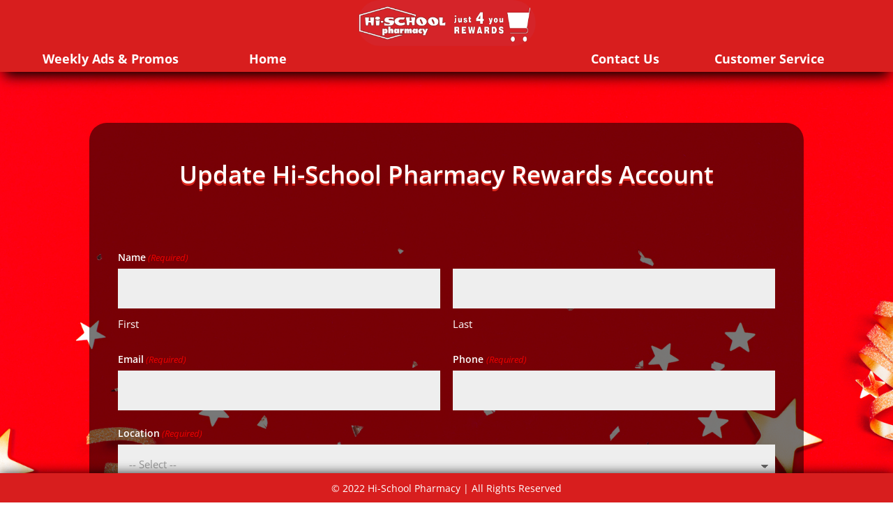

--- FILE ---
content_type: text/html; charset=UTF-8
request_url: https://rewards.myhspstores.com/blhaskinscomcast-net/
body_size: 15419
content:
<!DOCTYPE html>
<html lang="en-US">
<head>
	<meta charset="UTF-8" />
<script type="text/javascript">
/* <![CDATA[ */
var gform;gform||(document.addEventListener("gform_main_scripts_loaded",function(){gform.scriptsLoaded=!0}),document.addEventListener("gform/theme/scripts_loaded",function(){gform.themeScriptsLoaded=!0}),window.addEventListener("DOMContentLoaded",function(){gform.domLoaded=!0}),gform={domLoaded:!1,scriptsLoaded:!1,themeScriptsLoaded:!1,isFormEditor:()=>"function"==typeof InitializeEditor,callIfLoaded:function(o){return!(!gform.domLoaded||!gform.scriptsLoaded||!gform.themeScriptsLoaded&&!gform.isFormEditor()||(gform.isFormEditor()&&console.warn("The use of gform.initializeOnLoaded() is deprecated in the form editor context and will be removed in Gravity Forms 3.1."),o(),0))},initializeOnLoaded:function(o){gform.callIfLoaded(o)||(document.addEventListener("gform_main_scripts_loaded",()=>{gform.scriptsLoaded=!0,gform.callIfLoaded(o)}),document.addEventListener("gform/theme/scripts_loaded",()=>{gform.themeScriptsLoaded=!0,gform.callIfLoaded(o)}),window.addEventListener("DOMContentLoaded",()=>{gform.domLoaded=!0,gform.callIfLoaded(o)}))},hooks:{action:{},filter:{}},addAction:function(o,r,e,t){gform.addHook("action",o,r,e,t)},addFilter:function(o,r,e,t){gform.addHook("filter",o,r,e,t)},doAction:function(o){gform.doHook("action",o,arguments)},applyFilters:function(o){return gform.doHook("filter",o,arguments)},removeAction:function(o,r){gform.removeHook("action",o,r)},removeFilter:function(o,r,e){gform.removeHook("filter",o,r,e)},addHook:function(o,r,e,t,n){null==gform.hooks[o][r]&&(gform.hooks[o][r]=[]);var d=gform.hooks[o][r];null==n&&(n=r+"_"+d.length),gform.hooks[o][r].push({tag:n,callable:e,priority:t=null==t?10:t})},doHook:function(r,o,e){var t;if(e=Array.prototype.slice.call(e,1),null!=gform.hooks[r][o]&&((o=gform.hooks[r][o]).sort(function(o,r){return o.priority-r.priority}),o.forEach(function(o){"function"!=typeof(t=o.callable)&&(t=window[t]),"action"==r?t.apply(null,e):e[0]=t.apply(null,e)})),"filter"==r)return e[0]},removeHook:function(o,r,t,n){var e;null!=gform.hooks[o][r]&&(e=(e=gform.hooks[o][r]).filter(function(o,r,e){return!!(null!=n&&n!=o.tag||null!=t&&t!=o.priority)}),gform.hooks[o][r]=e)}});
/* ]]> */
</script>

<meta http-equiv="X-UA-Compatible" content="IE=edge">
	<link rel="pingback" href="https://rewards.myhspstores.com/xmlrpc.php" />

	<script type="text/javascript">
		document.documentElement.className = 'js';
	</script>
	
	<title>blhaskins@comcast.net | Hi-School Pharmacy</title>
<link rel="preconnect" href="https://fonts.gstatic.com" crossorigin /><style id="et-divi-open-sans-inline-css">/* Original: https://fonts.googleapis.com/css?family=Open+Sans:300italic,400italic,600italic,700italic,800italic,400,300,600,700,800&#038;subset=latin,latin-ext&#038;display=swap *//* User Agent: Mozilla/5.0 (Unknown; Linux x86_64) AppleWebKit/538.1 (KHTML, like Gecko) Safari/538.1 Daum/4.1 */@font-face {font-family: 'Open Sans';font-style: italic;font-weight: 300;font-stretch: normal;font-display: swap;src: url(https://fonts.gstatic.com/s/opensans/v44/memQYaGs126MiZpBA-UFUIcVXSCEkx2cmqvXlWq8tWZ0Pw86hd0Rk5hkWV4exQ.ttf) format('truetype');}@font-face {font-family: 'Open Sans';font-style: italic;font-weight: 400;font-stretch: normal;font-display: swap;src: url(https://fonts.gstatic.com/s/opensans/v44/memQYaGs126MiZpBA-UFUIcVXSCEkx2cmqvXlWq8tWZ0Pw86hd0Rk8ZkWV4exQ.ttf) format('truetype');}@font-face {font-family: 'Open Sans';font-style: italic;font-weight: 600;font-stretch: normal;font-display: swap;src: url(https://fonts.gstatic.com/s/opensans/v44/memQYaGs126MiZpBA-UFUIcVXSCEkx2cmqvXlWq8tWZ0Pw86hd0RkxhjWV4exQ.ttf) format('truetype');}@font-face {font-family: 'Open Sans';font-style: italic;font-weight: 700;font-stretch: normal;font-display: swap;src: url(https://fonts.gstatic.com/s/opensans/v44/memQYaGs126MiZpBA-UFUIcVXSCEkx2cmqvXlWq8tWZ0Pw86hd0RkyFjWV4exQ.ttf) format('truetype');}@font-face {font-family: 'Open Sans';font-style: italic;font-weight: 800;font-stretch: normal;font-display: swap;src: url(https://fonts.gstatic.com/s/opensans/v44/memQYaGs126MiZpBA-UFUIcVXSCEkx2cmqvXlWq8tWZ0Pw86hd0Rk0ZjWV4exQ.ttf) format('truetype');}@font-face {font-family: 'Open Sans';font-style: normal;font-weight: 300;font-stretch: normal;font-display: swap;src: url(https://fonts.gstatic.com/s/opensans/v44/memSYaGs126MiZpBA-UvWbX2vVnXBbObj2OVZyOOSr4dVJWUgsiH0B4uaVc.ttf) format('truetype');}@font-face {font-family: 'Open Sans';font-style: normal;font-weight: 400;font-stretch: normal;font-display: swap;src: url(https://fonts.gstatic.com/s/opensans/v44/memSYaGs126MiZpBA-UvWbX2vVnXBbObj2OVZyOOSr4dVJWUgsjZ0B4uaVc.ttf) format('truetype');}@font-face {font-family: 'Open Sans';font-style: normal;font-weight: 600;font-stretch: normal;font-display: swap;src: url(https://fonts.gstatic.com/s/opensans/v44/memSYaGs126MiZpBA-UvWbX2vVnXBbObj2OVZyOOSr4dVJWUgsgH1x4uaVc.ttf) format('truetype');}@font-face {font-family: 'Open Sans';font-style: normal;font-weight: 700;font-stretch: normal;font-display: swap;src: url(https://fonts.gstatic.com/s/opensans/v44/memSYaGs126MiZpBA-UvWbX2vVnXBbObj2OVZyOOSr4dVJWUgsg-1x4uaVc.ttf) format('truetype');}@font-face {font-family: 'Open Sans';font-style: normal;font-weight: 800;font-stretch: normal;font-display: swap;src: url(https://fonts.gstatic.com/s/opensans/v44/memSYaGs126MiZpBA-UvWbX2vVnXBbObj2OVZyOOSr4dVJWUgshZ1x4uaVc.ttf) format('truetype');}/* User Agent: Mozilla/5.0 (Windows NT 6.1; WOW64; rv:27.0) Gecko/20100101 Firefox/27.0 */@font-face {font-family: 'Open Sans';font-style: italic;font-weight: 300;font-stretch: normal;font-display: swap;src: url(https://fonts.gstatic.com/l/font?kit=memQYaGs126MiZpBA-UFUIcVXSCEkx2cmqvXlWq8tWZ0Pw86hd0Rk5hkWV4exg&skey=743457fe2cc29280&v=v44) format('woff');}@font-face {font-family: 'Open Sans';font-style: italic;font-weight: 400;font-stretch: normal;font-display: swap;src: url(https://fonts.gstatic.com/l/font?kit=memQYaGs126MiZpBA-UFUIcVXSCEkx2cmqvXlWq8tWZ0Pw86hd0Rk8ZkWV4exg&skey=743457fe2cc29280&v=v44) format('woff');}@font-face {font-family: 'Open Sans';font-style: italic;font-weight: 600;font-stretch: normal;font-display: swap;src: url(https://fonts.gstatic.com/l/font?kit=memQYaGs126MiZpBA-UFUIcVXSCEkx2cmqvXlWq8tWZ0Pw86hd0RkxhjWV4exg&skey=743457fe2cc29280&v=v44) format('woff');}@font-face {font-family: 'Open Sans';font-style: italic;font-weight: 700;font-stretch: normal;font-display: swap;src: url(https://fonts.gstatic.com/l/font?kit=memQYaGs126MiZpBA-UFUIcVXSCEkx2cmqvXlWq8tWZ0Pw86hd0RkyFjWV4exg&skey=743457fe2cc29280&v=v44) format('woff');}@font-face {font-family: 'Open Sans';font-style: italic;font-weight: 800;font-stretch: normal;font-display: swap;src: url(https://fonts.gstatic.com/l/font?kit=memQYaGs126MiZpBA-UFUIcVXSCEkx2cmqvXlWq8tWZ0Pw86hd0Rk0ZjWV4exg&skey=743457fe2cc29280&v=v44) format('woff');}@font-face {font-family: 'Open Sans';font-style: normal;font-weight: 300;font-stretch: normal;font-display: swap;src: url(https://fonts.gstatic.com/l/font?kit=memSYaGs126MiZpBA-UvWbX2vVnXBbObj2OVZyOOSr4dVJWUgsiH0B4uaVQ&skey=62c1cbfccc78b4b2&v=v44) format('woff');}@font-face {font-family: 'Open Sans';font-style: normal;font-weight: 400;font-stretch: normal;font-display: swap;src: url(https://fonts.gstatic.com/l/font?kit=memSYaGs126MiZpBA-UvWbX2vVnXBbObj2OVZyOOSr4dVJWUgsjZ0B4uaVQ&skey=62c1cbfccc78b4b2&v=v44) format('woff');}@font-face {font-family: 'Open Sans';font-style: normal;font-weight: 600;font-stretch: normal;font-display: swap;src: url(https://fonts.gstatic.com/l/font?kit=memSYaGs126MiZpBA-UvWbX2vVnXBbObj2OVZyOOSr4dVJWUgsgH1x4uaVQ&skey=62c1cbfccc78b4b2&v=v44) format('woff');}@font-face {font-family: 'Open Sans';font-style: normal;font-weight: 700;font-stretch: normal;font-display: swap;src: url(https://fonts.gstatic.com/l/font?kit=memSYaGs126MiZpBA-UvWbX2vVnXBbObj2OVZyOOSr4dVJWUgsg-1x4uaVQ&skey=62c1cbfccc78b4b2&v=v44) format('woff');}@font-face {font-family: 'Open Sans';font-style: normal;font-weight: 800;font-stretch: normal;font-display: swap;src: url(https://fonts.gstatic.com/l/font?kit=memSYaGs126MiZpBA-UvWbX2vVnXBbObj2OVZyOOSr4dVJWUgshZ1x4uaVQ&skey=62c1cbfccc78b4b2&v=v44) format('woff');}/* User Agent: Mozilla/5.0 (Windows NT 6.3; rv:39.0) Gecko/20100101 Firefox/39.0 */@font-face {font-family: 'Open Sans';font-style: italic;font-weight: 300;font-stretch: normal;font-display: swap;src: url(https://fonts.gstatic.com/s/opensans/v44/memQYaGs126MiZpBA-UFUIcVXSCEkx2cmqvXlWq8tWZ0Pw86hd0Rk5hkWV4ewA.woff2) format('woff2');}@font-face {font-family: 'Open Sans';font-style: italic;font-weight: 400;font-stretch: normal;font-display: swap;src: url(https://fonts.gstatic.com/s/opensans/v44/memQYaGs126MiZpBA-UFUIcVXSCEkx2cmqvXlWq8tWZ0Pw86hd0Rk8ZkWV4ewA.woff2) format('woff2');}@font-face {font-family: 'Open Sans';font-style: italic;font-weight: 600;font-stretch: normal;font-display: swap;src: url(https://fonts.gstatic.com/s/opensans/v44/memQYaGs126MiZpBA-UFUIcVXSCEkx2cmqvXlWq8tWZ0Pw86hd0RkxhjWV4ewA.woff2) format('woff2');}@font-face {font-family: 'Open Sans';font-style: italic;font-weight: 700;font-stretch: normal;font-display: swap;src: url(https://fonts.gstatic.com/s/opensans/v44/memQYaGs126MiZpBA-UFUIcVXSCEkx2cmqvXlWq8tWZ0Pw86hd0RkyFjWV4ewA.woff2) format('woff2');}@font-face {font-family: 'Open Sans';font-style: italic;font-weight: 800;font-stretch: normal;font-display: swap;src: url(https://fonts.gstatic.com/s/opensans/v44/memQYaGs126MiZpBA-UFUIcVXSCEkx2cmqvXlWq8tWZ0Pw86hd0Rk0ZjWV4ewA.woff2) format('woff2');}@font-face {font-family: 'Open Sans';font-style: normal;font-weight: 300;font-stretch: normal;font-display: swap;src: url(https://fonts.gstatic.com/s/opensans/v44/memSYaGs126MiZpBA-UvWbX2vVnXBbObj2OVZyOOSr4dVJWUgsiH0B4uaVI.woff2) format('woff2');}@font-face {font-family: 'Open Sans';font-style: normal;font-weight: 400;font-stretch: normal;font-display: swap;src: url(https://fonts.gstatic.com/s/opensans/v44/memSYaGs126MiZpBA-UvWbX2vVnXBbObj2OVZyOOSr4dVJWUgsjZ0B4uaVI.woff2) format('woff2');}@font-face {font-family: 'Open Sans';font-style: normal;font-weight: 600;font-stretch: normal;font-display: swap;src: url(https://fonts.gstatic.com/s/opensans/v44/memSYaGs126MiZpBA-UvWbX2vVnXBbObj2OVZyOOSr4dVJWUgsgH1x4uaVI.woff2) format('woff2');}@font-face {font-family: 'Open Sans';font-style: normal;font-weight: 700;font-stretch: normal;font-display: swap;src: url(https://fonts.gstatic.com/s/opensans/v44/memSYaGs126MiZpBA-UvWbX2vVnXBbObj2OVZyOOSr4dVJWUgsg-1x4uaVI.woff2) format('woff2');}@font-face {font-family: 'Open Sans';font-style: normal;font-weight: 800;font-stretch: normal;font-display: swap;src: url(https://fonts.gstatic.com/s/opensans/v44/memSYaGs126MiZpBA-UvWbX2vVnXBbObj2OVZyOOSr4dVJWUgshZ1x4uaVI.woff2) format('woff2');}</style><meta name='robots' content='max-image-preview:large' />
<script type="text/javascript">
			let jqueryParams=[],jQuery=function(r){return jqueryParams=[...jqueryParams,r],jQuery},$=function(r){return jqueryParams=[...jqueryParams,r],$};window.jQuery=jQuery,window.$=jQuery;let customHeadScripts=!1;jQuery.fn=jQuery.prototype={},$.fn=jQuery.prototype={},jQuery.noConflict=function(r){if(window.jQuery)return jQuery=window.jQuery,$=window.jQuery,customHeadScripts=!0,jQuery.noConflict},jQuery.ready=function(r){jqueryParams=[...jqueryParams,r]},$.ready=function(r){jqueryParams=[...jqueryParams,r]},jQuery.load=function(r){jqueryParams=[...jqueryParams,r]},$.load=function(r){jqueryParams=[...jqueryParams,r]},jQuery.fn.ready=function(r){jqueryParams=[...jqueryParams,r]},$.fn.ready=function(r){jqueryParams=[...jqueryParams,r]};</script><link rel="alternate" type="application/rss+xml" title="Hi-School Pharmacy &raquo; Feed" href="https://rewards.myhspstores.com/feed/" />
<link rel="alternate" type="application/rss+xml" title="Hi-School Pharmacy &raquo; Comments Feed" href="https://rewards.myhspstores.com/comments/feed/" />
<meta content="I.T. Computer Guys Hi-Shool Rewards v.1.0.1" name="generator"/><link rel='stylesheet' id='wp-block-library-css' href='https://rewards.myhspstores.com/wp-includes/css/dist/block-library/style.min.css?ver=d85d4246adf0caf66a0166af70389b49' type='text/css' media='all' />
<style id='wp-block-library-theme-inline-css' type='text/css'>
.wp-block-audio :where(figcaption){color:#555;font-size:13px;text-align:center}.is-dark-theme .wp-block-audio :where(figcaption){color:#ffffffa6}.wp-block-audio{margin:0 0 1em}.wp-block-code{border:1px solid #ccc;border-radius:4px;font-family:Menlo,Consolas,monaco,monospace;padding:.8em 1em}.wp-block-embed :where(figcaption){color:#555;font-size:13px;text-align:center}.is-dark-theme .wp-block-embed :where(figcaption){color:#ffffffa6}.wp-block-embed{margin:0 0 1em}.blocks-gallery-caption{color:#555;font-size:13px;text-align:center}.is-dark-theme .blocks-gallery-caption{color:#ffffffa6}:root :where(.wp-block-image figcaption){color:#555;font-size:13px;text-align:center}.is-dark-theme :root :where(.wp-block-image figcaption){color:#ffffffa6}.wp-block-image{margin:0 0 1em}.wp-block-pullquote{border-bottom:4px solid;border-top:4px solid;color:currentColor;margin-bottom:1.75em}.wp-block-pullquote cite,.wp-block-pullquote footer,.wp-block-pullquote__citation{color:currentColor;font-size:.8125em;font-style:normal;text-transform:uppercase}.wp-block-quote{border-left:.25em solid;margin:0 0 1.75em;padding-left:1em}.wp-block-quote cite,.wp-block-quote footer{color:currentColor;font-size:.8125em;font-style:normal;position:relative}.wp-block-quote:where(.has-text-align-right){border-left:none;border-right:.25em solid;padding-left:0;padding-right:1em}.wp-block-quote:where(.has-text-align-center){border:none;padding-left:0}.wp-block-quote.is-large,.wp-block-quote.is-style-large,.wp-block-quote:where(.is-style-plain){border:none}.wp-block-search .wp-block-search__label{font-weight:700}.wp-block-search__button{border:1px solid #ccc;padding:.375em .625em}:where(.wp-block-group.has-background){padding:1.25em 2.375em}.wp-block-separator.has-css-opacity{opacity:.4}.wp-block-separator{border:none;border-bottom:2px solid;margin-left:auto;margin-right:auto}.wp-block-separator.has-alpha-channel-opacity{opacity:1}.wp-block-separator:not(.is-style-wide):not(.is-style-dots){width:100px}.wp-block-separator.has-background:not(.is-style-dots){border-bottom:none;height:1px}.wp-block-separator.has-background:not(.is-style-wide):not(.is-style-dots){height:2px}.wp-block-table{margin:0 0 1em}.wp-block-table td,.wp-block-table th{word-break:normal}.wp-block-table :where(figcaption){color:#555;font-size:13px;text-align:center}.is-dark-theme .wp-block-table :where(figcaption){color:#ffffffa6}.wp-block-video :where(figcaption){color:#555;font-size:13px;text-align:center}.is-dark-theme .wp-block-video :where(figcaption){color:#ffffffa6}.wp-block-video{margin:0 0 1em}:root :where(.wp-block-template-part.has-background){margin-bottom:0;margin-top:0;padding:1.25em 2.375em}
</style>
<style id='global-styles-inline-css' type='text/css'>
:root{--wp--preset--aspect-ratio--square: 1;--wp--preset--aspect-ratio--4-3: 4/3;--wp--preset--aspect-ratio--3-4: 3/4;--wp--preset--aspect-ratio--3-2: 3/2;--wp--preset--aspect-ratio--2-3: 2/3;--wp--preset--aspect-ratio--16-9: 16/9;--wp--preset--aspect-ratio--9-16: 9/16;--wp--preset--color--black: #000000;--wp--preset--color--cyan-bluish-gray: #abb8c3;--wp--preset--color--white: #ffffff;--wp--preset--color--pale-pink: #f78da7;--wp--preset--color--vivid-red: #cf2e2e;--wp--preset--color--luminous-vivid-orange: #ff6900;--wp--preset--color--luminous-vivid-amber: #fcb900;--wp--preset--color--light-green-cyan: #7bdcb5;--wp--preset--color--vivid-green-cyan: #00d084;--wp--preset--color--pale-cyan-blue: #8ed1fc;--wp--preset--color--vivid-cyan-blue: #0693e3;--wp--preset--color--vivid-purple: #9b51e0;--wp--preset--gradient--vivid-cyan-blue-to-vivid-purple: linear-gradient(135deg,rgba(6,147,227,1) 0%,rgb(155,81,224) 100%);--wp--preset--gradient--light-green-cyan-to-vivid-green-cyan: linear-gradient(135deg,rgb(122,220,180) 0%,rgb(0,208,130) 100%);--wp--preset--gradient--luminous-vivid-amber-to-luminous-vivid-orange: linear-gradient(135deg,rgba(252,185,0,1) 0%,rgba(255,105,0,1) 100%);--wp--preset--gradient--luminous-vivid-orange-to-vivid-red: linear-gradient(135deg,rgba(255,105,0,1) 0%,rgb(207,46,46) 100%);--wp--preset--gradient--very-light-gray-to-cyan-bluish-gray: linear-gradient(135deg,rgb(238,238,238) 0%,rgb(169,184,195) 100%);--wp--preset--gradient--cool-to-warm-spectrum: linear-gradient(135deg,rgb(74,234,220) 0%,rgb(151,120,209) 20%,rgb(207,42,186) 40%,rgb(238,44,130) 60%,rgb(251,105,98) 80%,rgb(254,248,76) 100%);--wp--preset--gradient--blush-light-purple: linear-gradient(135deg,rgb(255,206,236) 0%,rgb(152,150,240) 100%);--wp--preset--gradient--blush-bordeaux: linear-gradient(135deg,rgb(254,205,165) 0%,rgb(254,45,45) 50%,rgb(107,0,62) 100%);--wp--preset--gradient--luminous-dusk: linear-gradient(135deg,rgb(255,203,112) 0%,rgb(199,81,192) 50%,rgb(65,88,208) 100%);--wp--preset--gradient--pale-ocean: linear-gradient(135deg,rgb(255,245,203) 0%,rgb(182,227,212) 50%,rgb(51,167,181) 100%);--wp--preset--gradient--electric-grass: linear-gradient(135deg,rgb(202,248,128) 0%,rgb(113,206,126) 100%);--wp--preset--gradient--midnight: linear-gradient(135deg,rgb(2,3,129) 0%,rgb(40,116,252) 100%);--wp--preset--font-size--small: 13px;--wp--preset--font-size--medium: 20px;--wp--preset--font-size--large: 36px;--wp--preset--font-size--x-large: 42px;--wp--preset--spacing--20: 0.44rem;--wp--preset--spacing--30: 0.67rem;--wp--preset--spacing--40: 1rem;--wp--preset--spacing--50: 1.5rem;--wp--preset--spacing--60: 2.25rem;--wp--preset--spacing--70: 3.38rem;--wp--preset--spacing--80: 5.06rem;--wp--preset--shadow--natural: 6px 6px 9px rgba(0, 0, 0, 0.2);--wp--preset--shadow--deep: 12px 12px 50px rgba(0, 0, 0, 0.4);--wp--preset--shadow--sharp: 6px 6px 0px rgba(0, 0, 0, 0.2);--wp--preset--shadow--outlined: 6px 6px 0px -3px rgba(255, 255, 255, 1), 6px 6px rgba(0, 0, 0, 1);--wp--preset--shadow--crisp: 6px 6px 0px rgba(0, 0, 0, 1);}:root { --wp--style--global--content-size: 823px;--wp--style--global--wide-size: 1080px; }:where(body) { margin: 0; }.wp-site-blocks > .alignleft { float: left; margin-right: 2em; }.wp-site-blocks > .alignright { float: right; margin-left: 2em; }.wp-site-blocks > .aligncenter { justify-content: center; margin-left: auto; margin-right: auto; }:where(.is-layout-flex){gap: 0.5em;}:where(.is-layout-grid){gap: 0.5em;}.is-layout-flow > .alignleft{float: left;margin-inline-start: 0;margin-inline-end: 2em;}.is-layout-flow > .alignright{float: right;margin-inline-start: 2em;margin-inline-end: 0;}.is-layout-flow > .aligncenter{margin-left: auto !important;margin-right: auto !important;}.is-layout-constrained > .alignleft{float: left;margin-inline-start: 0;margin-inline-end: 2em;}.is-layout-constrained > .alignright{float: right;margin-inline-start: 2em;margin-inline-end: 0;}.is-layout-constrained > .aligncenter{margin-left: auto !important;margin-right: auto !important;}.is-layout-constrained > :where(:not(.alignleft):not(.alignright):not(.alignfull)){max-width: var(--wp--style--global--content-size);margin-left: auto !important;margin-right: auto !important;}.is-layout-constrained > .alignwide{max-width: var(--wp--style--global--wide-size);}body .is-layout-flex{display: flex;}.is-layout-flex{flex-wrap: wrap;align-items: center;}.is-layout-flex > :is(*, div){margin: 0;}body .is-layout-grid{display: grid;}.is-layout-grid > :is(*, div){margin: 0;}body{padding-top: 0px;padding-right: 0px;padding-bottom: 0px;padding-left: 0px;}:root :where(.wp-element-button, .wp-block-button__link){background-color: #32373c;border-width: 0;color: #fff;font-family: inherit;font-size: inherit;line-height: inherit;padding: calc(0.667em + 2px) calc(1.333em + 2px);text-decoration: none;}.has-black-color{color: var(--wp--preset--color--black) !important;}.has-cyan-bluish-gray-color{color: var(--wp--preset--color--cyan-bluish-gray) !important;}.has-white-color{color: var(--wp--preset--color--white) !important;}.has-pale-pink-color{color: var(--wp--preset--color--pale-pink) !important;}.has-vivid-red-color{color: var(--wp--preset--color--vivid-red) !important;}.has-luminous-vivid-orange-color{color: var(--wp--preset--color--luminous-vivid-orange) !important;}.has-luminous-vivid-amber-color{color: var(--wp--preset--color--luminous-vivid-amber) !important;}.has-light-green-cyan-color{color: var(--wp--preset--color--light-green-cyan) !important;}.has-vivid-green-cyan-color{color: var(--wp--preset--color--vivid-green-cyan) !important;}.has-pale-cyan-blue-color{color: var(--wp--preset--color--pale-cyan-blue) !important;}.has-vivid-cyan-blue-color{color: var(--wp--preset--color--vivid-cyan-blue) !important;}.has-vivid-purple-color{color: var(--wp--preset--color--vivid-purple) !important;}.has-black-background-color{background-color: var(--wp--preset--color--black) !important;}.has-cyan-bluish-gray-background-color{background-color: var(--wp--preset--color--cyan-bluish-gray) !important;}.has-white-background-color{background-color: var(--wp--preset--color--white) !important;}.has-pale-pink-background-color{background-color: var(--wp--preset--color--pale-pink) !important;}.has-vivid-red-background-color{background-color: var(--wp--preset--color--vivid-red) !important;}.has-luminous-vivid-orange-background-color{background-color: var(--wp--preset--color--luminous-vivid-orange) !important;}.has-luminous-vivid-amber-background-color{background-color: var(--wp--preset--color--luminous-vivid-amber) !important;}.has-light-green-cyan-background-color{background-color: var(--wp--preset--color--light-green-cyan) !important;}.has-vivid-green-cyan-background-color{background-color: var(--wp--preset--color--vivid-green-cyan) !important;}.has-pale-cyan-blue-background-color{background-color: var(--wp--preset--color--pale-cyan-blue) !important;}.has-vivid-cyan-blue-background-color{background-color: var(--wp--preset--color--vivid-cyan-blue) !important;}.has-vivid-purple-background-color{background-color: var(--wp--preset--color--vivid-purple) !important;}.has-black-border-color{border-color: var(--wp--preset--color--black) !important;}.has-cyan-bluish-gray-border-color{border-color: var(--wp--preset--color--cyan-bluish-gray) !important;}.has-white-border-color{border-color: var(--wp--preset--color--white) !important;}.has-pale-pink-border-color{border-color: var(--wp--preset--color--pale-pink) !important;}.has-vivid-red-border-color{border-color: var(--wp--preset--color--vivid-red) !important;}.has-luminous-vivid-orange-border-color{border-color: var(--wp--preset--color--luminous-vivid-orange) !important;}.has-luminous-vivid-amber-border-color{border-color: var(--wp--preset--color--luminous-vivid-amber) !important;}.has-light-green-cyan-border-color{border-color: var(--wp--preset--color--light-green-cyan) !important;}.has-vivid-green-cyan-border-color{border-color: var(--wp--preset--color--vivid-green-cyan) !important;}.has-pale-cyan-blue-border-color{border-color: var(--wp--preset--color--pale-cyan-blue) !important;}.has-vivid-cyan-blue-border-color{border-color: var(--wp--preset--color--vivid-cyan-blue) !important;}.has-vivid-purple-border-color{border-color: var(--wp--preset--color--vivid-purple) !important;}.has-vivid-cyan-blue-to-vivid-purple-gradient-background{background: var(--wp--preset--gradient--vivid-cyan-blue-to-vivid-purple) !important;}.has-light-green-cyan-to-vivid-green-cyan-gradient-background{background: var(--wp--preset--gradient--light-green-cyan-to-vivid-green-cyan) !important;}.has-luminous-vivid-amber-to-luminous-vivid-orange-gradient-background{background: var(--wp--preset--gradient--luminous-vivid-amber-to-luminous-vivid-orange) !important;}.has-luminous-vivid-orange-to-vivid-red-gradient-background{background: var(--wp--preset--gradient--luminous-vivid-orange-to-vivid-red) !important;}.has-very-light-gray-to-cyan-bluish-gray-gradient-background{background: var(--wp--preset--gradient--very-light-gray-to-cyan-bluish-gray) !important;}.has-cool-to-warm-spectrum-gradient-background{background: var(--wp--preset--gradient--cool-to-warm-spectrum) !important;}.has-blush-light-purple-gradient-background{background: var(--wp--preset--gradient--blush-light-purple) !important;}.has-blush-bordeaux-gradient-background{background: var(--wp--preset--gradient--blush-bordeaux) !important;}.has-luminous-dusk-gradient-background{background: var(--wp--preset--gradient--luminous-dusk) !important;}.has-pale-ocean-gradient-background{background: var(--wp--preset--gradient--pale-ocean) !important;}.has-electric-grass-gradient-background{background: var(--wp--preset--gradient--electric-grass) !important;}.has-midnight-gradient-background{background: var(--wp--preset--gradient--midnight) !important;}.has-small-font-size{font-size: var(--wp--preset--font-size--small) !important;}.has-medium-font-size{font-size: var(--wp--preset--font-size--medium) !important;}.has-large-font-size{font-size: var(--wp--preset--font-size--large) !important;}.has-x-large-font-size{font-size: var(--wp--preset--font-size--x-large) !important;}
:where(.wp-block-post-template.is-layout-flex){gap: 1.25em;}:where(.wp-block-post-template.is-layout-grid){gap: 1.25em;}
:where(.wp-block-columns.is-layout-flex){gap: 2em;}:where(.wp-block-columns.is-layout-grid){gap: 2em;}
:root :where(.wp-block-pullquote){font-size: 1.5em;line-height: 1.6;}
</style>
<link rel='stylesheet' id='ds-gravity-forms-module-styles-css' href='https://rewards.myhspstores.com/wp-content/plugins/ds-gravity-forms-for-divi/styles/style.min.css?ver=1.0.6' type='text/css' media='all' />
<link rel='stylesheet' id='divi-style-parent-css' href='https://rewards.myhspstores.com/wp-content/themes/Divi/style-static.min.css?ver=4.27.4' type='text/css' media='all' />
<link rel='stylesheet' id='divi-style-css' href='https://rewards.myhspstores.com/wp-content/themes/it-computer-guys-divi-child/style.css?ver=4.27.4' type='text/css' media='all' />
<script type="text/javascript" src="https://rewards.myhspstores.com/wp-includes/js/jquery/jquery.min.js?ver=3.7.1" id="jquery-core-js"></script>
<script type="text/javascript" src="https://rewards.myhspstores.com/wp-includes/js/jquery/jquery-migrate.min.js?ver=3.4.1" id="jquery-migrate-js"></script>
<script type="text/javascript" id="jquery-js-after">
/* <![CDATA[ */
jqueryParams.length&&$.each(jqueryParams,function(e,r){if("function"==typeof r){var n=String(r);n.replace("$","jQuery");var a=new Function("return "+n)();$(document).ready(a)}});
/* ]]> */
</script>
<script type="text/javascript" src="https://rewards.myhspstores.com/wp-content/themes/it-computer-guys-divi-child/ds-script.js?ver=d85d4246adf0caf66a0166af70389b49" id="ds-theme-script-js"></script>
<link rel="https://api.w.org/" href="https://rewards.myhspstores.com/wp-json/" /><link rel="alternate" title="JSON" type="application/json" href="https://rewards.myhspstores.com/wp-json/wp/v2/posts/70830" /><link rel="EditURI" type="application/rsd+xml" title="RSD" href="https://rewards.myhspstores.com/xmlrpc.php?rsd" />

<link rel="canonical" href="https://rewards.myhspstores.com/blhaskinscomcast-net/" />
<link rel='shortlink' href='https://rewards.myhspstores.com/?p=70830' />
<link rel="alternate" title="oEmbed (JSON)" type="application/json+oembed" href="https://rewards.myhspstores.com/wp-json/oembed/1.0/embed?url=https%3A%2F%2Frewards.myhspstores.com%2Fblhaskinscomcast-net%2F" />
<link rel="alternate" title="oEmbed (XML)" type="text/xml+oembed" href="https://rewards.myhspstores.com/wp-json/oembed/1.0/embed?url=https%3A%2F%2Frewards.myhspstores.com%2Fblhaskinscomcast-net%2F&#038;format=xml" />
    <!-- Google tag (gtag.js) -->
    <script async src="https://www.googletagmanager.com/gtag/js?id=G-0ZLWS8Q3K3"></script>
    <script>
      window.dataLayer = window.dataLayer || [];
      function gtag(){dataLayer.push(arguments);}
      gtag('js', new Date());
      gtag('config', 'G-0ZLWS8Q3K3');
    </script>
    <meta name="viewport" content="width=device-width, initial-scale=1.0, maximum-scale=1.0, user-scalable=0" /><!-- Global site tag (gtag.js) - Google Analytics -->
<script async src="https://www.googletagmanager.com/gtag/js?id=UA-139459403-1"></script>
<script>
  window.dataLayer = window.dataLayer || [];
  function gtag(){dataLayer.push(arguments);}
  gtag('js', new Date());

  gtag('config', 'UA-139459403-1');
</script><link rel="icon" href="https://rewards.myhspstores.com/wp-content/uploads/2022/01/Asset-2-150x136.png" sizes="32x32" />
<link rel="icon" href="https://rewards.myhspstores.com/wp-content/uploads/2022/01/Asset-2.png" sizes="192x192" />
<link rel="apple-touch-icon" href="https://rewards.myhspstores.com/wp-content/uploads/2022/01/Asset-2.png" />
<meta name="msapplication-TileImage" content="https://rewards.myhspstores.com/wp-content/uploads/2022/01/Asset-2.png" />
<style id="et-divi-customizer-global-cached-inline-styles">body,.et_pb_column_1_2 .et_quote_content blockquote cite,.et_pb_column_1_2 .et_link_content a.et_link_main_url,.et_pb_column_1_3 .et_quote_content blockquote cite,.et_pb_column_3_8 .et_quote_content blockquote cite,.et_pb_column_1_4 .et_quote_content blockquote cite,.et_pb_blog_grid .et_quote_content blockquote cite,.et_pb_column_1_3 .et_link_content a.et_link_main_url,.et_pb_column_3_8 .et_link_content a.et_link_main_url,.et_pb_column_1_4 .et_link_content a.et_link_main_url,.et_pb_blog_grid .et_link_content a.et_link_main_url,body .et_pb_bg_layout_light .et_pb_post p,body .et_pb_bg_layout_dark .et_pb_post p{font-size:14px}.et_pb_slide_content,.et_pb_best_value{font-size:15px}@media only screen and (min-width:981px){.et_header_style_centered.et_hide_primary_logo #main-header:not(.et-fixed-header) .logo_container,.et_header_style_centered.et_hide_fixed_logo #main-header.et-fixed-header .logo_container{height:11.88px}}@media only screen and (min-width:1350px){.et_pb_row{padding:27px 0}.et_pb_section{padding:54px 0}.single.et_pb_pagebuilder_layout.et_full_width_page .et_post_meta_wrapper{padding-top:81px}.et_pb_fullwidth_section{padding:0}}.formcontainer{text-align:center;margin:0 auto;margin-top:20px;background:black;width:50%;border-radius:25px;padding-top:15px;padding-bottom:15px}.results{color:white}.exit{width:50%;border-radius:20px}</style></head>
<body class="wp-singular post-template-default single single-post postid-70830 single-format-standard wp-theme-Divi wp-child-theme-it-computer-guys-divi-child et-tb-has-template et-tb-has-header et-tb-has-body et-tb-has-footer et_pb_button_helper_class et_cover_background et_pb_gutter osx et_pb_gutters3 et_divi_theme et-db">
	<div id="page-container">
<div id="et-boc" class="et-boc">
			
		<header class="et-l et-l--header">
			<div class="et_builder_inner_content et_pb_gutters3">
		<div class="et_pb_section et_pb_section_0_tb_header et_pb_sticky_module et_pb_with_background et_pb_section_parallax et_section_regular" >
				
				
				
				
				
				
				<div class="et_pb_row et_pb_row_0_tb_header et_pb_gutters1">
				<div class="et_pb_column et_pb_column_1_5 et_pb_column_0_tb_header  et_pb_css_mix_blend_mode_passthrough">
				
				
				
				
				<div class="et_pb_module et_pb_text et_pb_text_0_tb_header et_clickable et_pb_section_video_on_hover  et_pb_text_align_left et_pb_bg_layout_light">
				
				
				
				
				<div class="et_pb_text_inner"><h4><a href="https://myhspstores.com/pharmacy-weekly-ads-promotions">Weekly Ads &amp; Promos</a></h4></div>
			</div>
			</div><div class="et_pb_column et_pb_column_1_5 et_pb_column_1_tb_header  et_pb_css_mix_blend_mode_passthrough">
				
				
				
				
				<div class="et_pb_module et_pb_text et_pb_text_1_tb_header et_clickable  et_pb_text_align_left et_pb_bg_layout_light">
				
				
				
				
				<div class="et_pb_text_inner"><h4><a href="https://myhspstores.com/">Home</a></h4></div>
			</div>
			</div><div class="et_pb_column et_pb_column_1_5 et_pb_column_2_tb_header  et_pb_css_mix_blend_mode_passthrough">
				
				
				
				
				<div class="et_pb_module et_pb_image et_pb_image_0_tb_header">
				
				
				
				
				<a href="https://rewards.myhspstores.com/"><span class="et_pb_image_wrap "><img fetchpriority="high" decoding="async" width="801" height="205" src="https://rewards.myhspstores.com/wp-content/uploads/2022/05/hsp-j4y-logo.png" alt="" title="hsp-j4y-logo" srcset="https://rewards.myhspstores.com/wp-content/uploads/2022/05/hsp-j4y-logo.png 801w, https://rewards.myhspstores.com/wp-content/uploads/2022/05/hsp-j4y-logo-480x123.png 480w" sizes="(min-width: 0px) and (max-width: 480px) 480px, (min-width: 481px) 801px, 100vw" class="wp-image-49874" /></span></a>
			</div>
			</div><div class="et_pb_column et_pb_column_1_5 et_pb_column_3_tb_header  et_pb_css_mix_blend_mode_passthrough">
				
				
				
				
				<div class="et_pb_module et_pb_text et_pb_text_2_tb_header et_clickable  et_pb_text_align_left et_pb_bg_layout_light">
				
				
				
				
				<div class="et_pb_text_inner"><h4><a href="https://myhspstores.com/contact-us/">Contact Us</a></h4></div>
			</div>
			</div><div class="et_pb_column et_pb_column_1_5 et_pb_column_4_tb_header  et_pb_css_mix_blend_mode_passthrough et-last-child">
				
				
				
				
				<div class="et_pb_module et_pb_text et_pb_text_3_tb_header et_clickable  et_pb_text_align_left et_pb_bg_layout_light">
				
				
				
				
				<div class="et_pb_text_inner"><h4><a href="https://myhspstores.com/customer-service/">Customer Service</a></h4></div>
			</div>
			</div>
				
				
				
				
			</div>
				
				
			</div><div class="et_pb_section et_pb_section_1_tb_header et_section_regular et_pb_section--with-menu" >
				
				
				
				
				
				
				<div class="et_pb_row et_pb_row_1_tb_header et_pb_gutters1 et_pb_row--with-menu">
				<div class="et_pb_column et_pb_column_1_3 et_pb_column_5_tb_header  et_pb_css_mix_blend_mode_passthrough et_pb_column_empty">
				
				
				
				
				
			</div><div class="et_pb_column et_pb_column_1_3 et_pb_column_6_tb_header  et_pb_css_mix_blend_mode_passthrough et_pb_column--with-menu">
				
				
				
				
				<div class="et_pb_with_border et_pb_module et_pb_menu et_pb_menu_0_tb_header et_pb_section_video_on_hover et_pb_bg_layout_light  et_pb_text_align_left et_dropdown_animation_fade et_pb_menu--with-logo et_pb_menu--style-centered">
					
					
					
					
					<div class="et_pb_menu_inner_container clearfix">
						<div class="et_pb_menu__logo-wrap">
			  <div class="et_pb_menu__logo">
				<img decoding="async" width="801" height="205" src="https://rewards.myhspstores.com/wp-content/uploads/2022/05/hsp-j4y-logo.png" alt="" srcset="https://rewards.myhspstores.com/wp-content/uploads/2022/05/hsp-j4y-logo.png 801w, https://rewards.myhspstores.com/wp-content/uploads/2022/05/hsp-j4y-logo-480x123.png 480w" sizes="(min-width: 0px) and (max-width: 480px) 480px, (min-width: 481px) 801px, 100vw" class="wp-image-49874" />
			  </div>
			</div>
						<div class="et_pb_menu__wrap">
							<div class="et_pb_menu__menu">
								<nav class="et-menu-nav"><ul id="menu-menu-primary" class="et-menu nav"><li class="et_pb_menu_page_id-13919 menu-item menu-item-type-custom menu-item-object-custom menu-item-13919"><a href="https://myhspstores.com/">Home</a></li>
<li class="et_pb_menu_page_id-13920 menu-item menu-item-type-custom menu-item-object-custom menu-item-13920"><a href="https://myhspstores.com/pharmacy-weekly-ads-promotions/">Weekly Ads &#038; Promos</a></li>
<li class="et_pb_menu_page_id-13921 menu-item menu-item-type-custom menu-item-object-custom menu-item-13921"><a href="https://hi-schoolpharmacy.com/services/">Services</a></li>
<li class="et_pb_menu_page_id-13922 menu-item menu-item-type-custom menu-item-object-custom menu-item-13922"><a href="https://myhspstores.com/contact-us/">Contact Us</a></li>
</ul></nav>
							</div>
							
							
							<div class="et_mobile_nav_menu">
				<div class="mobile_nav closed">
					<span class="mobile_menu_bar"></span>
				</div>
			</div>
						</div>
						
					</div>
				</div>
			</div><div class="et_pb_column et_pb_column_1_3 et_pb_column_7_tb_header  et_pb_css_mix_blend_mode_passthrough et-last-child et_pb_column_empty">
				
				
				
				
				
			</div>
				
				
				
				
			</div>
				
				
			</div>		</div>
	</header>
	<div id="et-main-area">
	
    <div id="main-content">
    <div class="et-l et-l--body">
			<div class="et_builder_inner_content et_pb_gutters3"><div class="et_pb_section et_pb_section_0_tb_body et_pb_with_background et_section_regular" >
				
				
				
				
				
				
				<div class="et_pb_row et_pb_row_0_tb_body">
				<div class="et_pb_column et_pb_column_4_4 et_pb_column_0_tb_body  et_pb_css_mix_blend_mode_passthrough et-last-child">
				
				
				
				
				<div class="et_pb_module et_pb_text et_pb_text_0_tb_body et_animated  et_pb_text_align_left et_pb_bg_layout_light">
				
				
				
				
				<div class="et_pb_text_inner"><h1 style="text-align: center;">Update Hi-School Pharmacy Rewards Account</h1></div>
			</div><div class="et_pb_module ds_gravity_forms_for_divi ds_gravity_forms_for_divi_0_tb_body">
				
				
				
				
				
				
				<div class="et_pb_module_inner">
					<div class="ds-gfd-form-meta"><h2 class="ds-gfd-title"></h2><div class="ds-gfd-description"></div></div><div class="ds-gfd-form-container">
                <div class='gf_browser_chrome gform_wrapper gravity-theme gform-theme--no-framework' data-form-theme='gravity-theme' data-form-index='0' id='gform_wrapper_3' ><form method='post' enctype='multipart/form-data'  id='gform_3'  action='/blhaskinscomcast-net/' data-formid='3' novalidate>
                        <div class='gform-body gform_body'><div id='gform_fields_3' class='gform_fields top_label form_sublabel_below description_below validation_below'><fieldset id="field_3_1" class="gfield gfield--type-name gfield_contains_required field_sublabel_below gfield--no-description field_description_below field_validation_below gfield_visibility_visible"  ><legend class='gfield_label gform-field-label gfield_label_before_complex' >Name<span class="gfield_required"><span class="gfield_required gfield_required_text">(Required)</span></span></legend><div class='ginput_complex ginput_container ginput_container--name no_prefix has_first_name no_middle_name has_last_name no_suffix gf_name_has_2 ginput_container_name gform-grid-row' id='input_3_1'>
                            
                            <span id='input_3_1_3_container' class='name_first gform-grid-col gform-grid-col--size-auto' >
                                                    <input type='text' name='input_1.3' id='input_3_1_3' value=''   aria-required='true'     />
                                                    <label for='input_3_1_3' class='gform-field-label gform-field-label--type-sub '>First</label>
                                                </span>
                            
                            <span id='input_3_1_6_container' class='name_last gform-grid-col gform-grid-col--size-auto' >
                                                    <input type='text' name='input_1.6' id='input_3_1_6' value=''   aria-required='true'     />
                                                    <label for='input_3_1_6' class='gform-field-label gform-field-label--type-sub '>Last</label>
                                                </span>
                            
                        </div></fieldset><div id="field_3_3" class="gfield gfield--type-email gfield--width-half gfield_contains_required field_sublabel_below gfield--no-description field_description_below field_validation_below gfield_visibility_visible"  ><label class='gfield_label gform-field-label' for='input_3_3'>Email<span class="gfield_required"><span class="gfield_required gfield_required_text">(Required)</span></span></label><div class='ginput_container ginput_container_email'>
                            <input name='input_3' id='input_3_3' type='email' value='' class='large'    aria-required="true" aria-invalid="false"  />
                        </div></div><div id="field_3_4" class="gfield gfield--type-phone gfield--width-half gfield_contains_required field_sublabel_below gfield--no-description field_description_below field_validation_below gfield_visibility_visible"  ><label class='gfield_label gform-field-label' for='input_3_4'>Phone<span class="gfield_required"><span class="gfield_required gfield_required_text">(Required)</span></span></label><div class='ginput_container ginput_container_phone'><input name='input_4' id='input_3_4' type='tel' value='' class='large'   aria-required="true" aria-invalid="false"   /></div></div><div id="field_3_5" class="gfield gfield--type-select gfield_contains_required field_sublabel_below gfield--no-description field_description_below field_validation_below gfield_visibility_visible"  ><label class='gfield_label gform-field-label' for='input_3_5'>Location<span class="gfield_required"><span class="gfield_required gfield_required_text">(Required)</span></span></label><div class='ginput_container ginput_container_select'><select name='input_5' id='input_3_5' class='large gfield_select'    aria-required="true" aria-invalid="false" ><option value='-- Select --' >-- Select --</option><option value='Clatskanie' >Clatskanie</option><option value='Estacada' >Estacada</option><option value='Independence' >Independence</option><option value='John Day' >John Day</option><option value='Molalla' >Molalla</option><option value='Rogue River' >Rogue River</option><option value='Silverton' >Silverton</option><option value='Vancouver' >Minnehaha</option></select></div></div><div id="field_3_6" class="gfield gfield--type-hidden gform_hidden field_sublabel_below gfield--no-description field_description_below field_validation_below gfield_visibility_visible"  ><div class='ginput_container ginput_container_text'><input name='input_6' id='input_3_6' type='hidden' class='gform_hidden'  aria-invalid="false" value='' /></div></div><div id="field_3_7" class="gfield gfield--type-html gfield_html gfield_html_formatted gfield_no_follows_desc field_sublabel_below gfield--no-description field_description_below field_validation_below gfield_visibility_visible"  ><h3 style="color:#FFFFFF;">Customer Account Changes have to be made Manually. Please allow 48 hours for changes to propagate. </h3></div></div></div>
        <div class='gform-footer gform_footer top_label'> <input type='submit' id='gform_submit_button_3' class='gform_button et_pb_button button' onclick='gform.submission.handleButtonClick(this);' data-submission-type='submit' value='Submit'  /> 
            <input type='hidden' class='gform_hidden' name='gform_submission_method' data-js='gform_submission_method_3' value='postback' />
            <input type='hidden' class='gform_hidden' name='gform_theme' data-js='gform_theme_3' id='gform_theme_3' value='gravity-theme' />
            <input type='hidden' class='gform_hidden' name='gform_style_settings' data-js='gform_style_settings_3' id='gform_style_settings_3' value='[]' />
            <input type='hidden' class='gform_hidden' name='is_submit_3' value='1' />
            <input type='hidden' class='gform_hidden' name='gform_submit' value='3' />
            
            <input type='hidden' class='gform_hidden' name='gform_unique_id' value='' />
            <input type='hidden' class='gform_hidden' name='state_3' value='[base64]' />
            <input type='hidden' autocomplete='off' class='gform_hidden' name='gform_target_page_number_3' id='gform_target_page_number_3' value='0' />
            <input type='hidden' autocomplete='off' class='gform_hidden' name='gform_source_page_number_3' id='gform_source_page_number_3' value='1' />
            <input type='hidden' name='gform_field_values' value='' />
            
        </div>
                        <p style="display: none !important;" class="akismet-fields-container" data-prefix="ak_"><label>&#916;<textarea name="ak_hp_textarea" cols="45" rows="8" maxlength="100"></textarea></label><input type="hidden" id="ak_js_1" name="ak_js" value="211"/><script>document.getElementById( "ak_js_1" ).setAttribute( "value", ( new Date() ).getTime() );</script></p><input type="hidden" name="_dsgfd" value="1"></form>
                        </div><script type="text/javascript">
/* <![CDATA[ */
 gform.initializeOnLoaded( function() {gformInitSpinner( 3, 'https://rewards.myhspstores.com/wp-content/plugins/gravityforms/images/spinner.svg', true );jQuery('#gform_ajax_frame_3').on('load',function(){var contents = jQuery(this).contents().find('*').html();var is_postback = contents.indexOf('GF_AJAX_POSTBACK') >= 0;if(!is_postback){return;}var form_content = jQuery(this).contents().find('#gform_wrapper_3');var is_confirmation = jQuery(this).contents().find('#gform_confirmation_wrapper_3').length > 0;var is_redirect = contents.indexOf('gformRedirect(){') >= 0;var is_form = form_content.length > 0 && ! is_redirect && ! is_confirmation;var mt = parseInt(jQuery('html').css('margin-top'), 10) + parseInt(jQuery('body').css('margin-top'), 10) + 100;if(is_form){jQuery('#gform_wrapper_3').html(form_content.html());if(form_content.hasClass('gform_validation_error')){jQuery('#gform_wrapper_3').addClass('gform_validation_error');} else {jQuery('#gform_wrapper_3').removeClass('gform_validation_error');}setTimeout( function() { /* delay the scroll by 50 milliseconds to fix a bug in chrome */  }, 50 );if(window['gformInitDatepicker']) {gformInitDatepicker();}if(window['gformInitPriceFields']) {gformInitPriceFields();}var current_page = jQuery('#gform_source_page_number_3').val();gformInitSpinner( 3, 'https://rewards.myhspstores.com/wp-content/plugins/gravityforms/images/spinner.svg', true );jQuery(document).trigger('gform_page_loaded', [3, current_page]);window['gf_submitting_3'] = false;}else if(!is_redirect){var confirmation_content = jQuery(this).contents().find('.GF_AJAX_POSTBACK').html();if(!confirmation_content){confirmation_content = contents;}jQuery('#gform_wrapper_3').replaceWith(confirmation_content);jQuery(document).trigger('gform_confirmation_loaded', [3]);window['gf_submitting_3'] = false;wp.a11y.speak(jQuery('#gform_confirmation_message_3').text());}else{jQuery('#gform_3').append(contents);if(window['gformRedirect']) {gformRedirect();}}jQuery(document).trigger("gform_pre_post_render", [{ formId: "3", currentPage: "current_page", abort: function() { this.preventDefault(); } }]);        if (event && event.defaultPrevented) {                return;        }        const gformWrapperDiv = document.getElementById( "gform_wrapper_3" );        if ( gformWrapperDiv ) {            const visibilitySpan = document.createElement( "span" );            visibilitySpan.id = "gform_visibility_test_3";            gformWrapperDiv.insertAdjacentElement( "afterend", visibilitySpan );        }        const visibilityTestDiv = document.getElementById( "gform_visibility_test_3" );        let postRenderFired = false;        function triggerPostRender() {            if ( postRenderFired ) {                return;            }            postRenderFired = true;            gform.core.triggerPostRenderEvents( 3, current_page );            if ( visibilityTestDiv ) {                visibilityTestDiv.parentNode.removeChild( visibilityTestDiv );            }        }        function debounce( func, wait, immediate ) {            var timeout;            return function() {                var context = this, args = arguments;                var later = function() {                    timeout = null;                    if ( !immediate ) func.apply( context, args );                };                var callNow = immediate && !timeout;                clearTimeout( timeout );                timeout = setTimeout( later, wait );                if ( callNow ) func.apply( context, args );            };        }        const debouncedTriggerPostRender = debounce( function() {            triggerPostRender();        }, 200 );        if ( visibilityTestDiv && visibilityTestDiv.offsetParent === null ) {            const observer = new MutationObserver( ( mutations ) => {                mutations.forEach( ( mutation ) => {                    if ( mutation.type === 'attributes' && visibilityTestDiv.offsetParent !== null ) {                        debouncedTriggerPostRender();                        observer.disconnect();                    }                });            });            observer.observe( document.body, {                attributes: true,                childList: false,                subtree: true,                attributeFilter: [ 'style', 'class' ],            });        } else {            triggerPostRender();        }    } );} ); 
/* ]]> */
</script>
</div>
				</div>
			</div>
			</div>
				
				
				
				
			</div>
				
				
			</div>		</div>
	</div>
	    </div>
    
	<footer class="et-l et-l--footer">
			<div class="et_builder_inner_content et_pb_gutters3"><div class="et_pb_section et_pb_section_0_tb_footer et_pb_sticky_module et_pb_with_background et_section_regular" >
				
				
				
				
				
				
				<div class="et_pb_row et_pb_row_0_tb_footer">
				<div class="et_pb_column et_pb_column_4_4 et_pb_column_0_tb_footer  et_pb_css_mix_blend_mode_passthrough et-last-child">
				
				
				
				
				<div class="et_pb_module et_pb_text et_pb_text_0_tb_footer  et_pb_text_align_left et_pb_bg_layout_light">
				
				
				
				
				<div class="et_pb_text_inner"><p style="text-align: center;">© 2022 Hi-School Pharmacy | All Rights Reserved</p></div>
			</div>
			</div>
				
				
				
				
			</div>
				
				
			</div>		</div>
	</footer>
		</div>

			
		</div>
		</div>

			<script type="speculationrules">
{"prefetch":[{"source":"document","where":{"and":[{"href_matches":"\/*"},{"not":{"href_matches":["\/wp-*.php","\/wp-admin\/*","\/wp-content\/uploads\/*","\/wp-content\/*","\/wp-content\/plugins\/*","\/wp-content\/themes\/it-computer-guys-divi-child\/*","\/wp-content\/themes\/Divi\/*","\/*\\?(.+)"]}},{"not":{"selector_matches":"a[rel~=\"nofollow\"]"}},{"not":{"selector_matches":".no-prefetch, .no-prefetch a"}}]},"eagerness":"conservative"}]}
</script>
	<script type="text/javascript">
				var et_animation_data = [{"class":"et_pb_text_0_tb_body","style":"flip","repeat":"once","duration":"1000ms","delay":"0ms","intensity":"50%","starting_opacity":"0%","speed_curve":"ease-in-out"}];
					var et_link_options_data = [{"class":"et_pb_text_0_tb_header","url":"https:\/\/myhspstores.com\/pharmacy-weekly-ads-promotions","target":"_self"},{"class":"et_pb_text_1_tb_header","url":"https:\/\/myhspstores.com\/","target":"_self"},{"class":"et_pb_text_2_tb_header","url":"https:\/\/myhspstores.com\/contact-us\/","target":"_self"},{"class":"et_pb_text_3_tb_header","url":"https:\/\/myhspstores.com\/customer-service\/","target":"_self"}];
			</script>
	<link rel='stylesheet' id='gform_basic-css' href='https://rewards.myhspstores.com/wp-content/plugins/gravityforms/assets/css/dist/basic.min.css?ver=2.9.22' type='text/css' media='all' />
<link rel='stylesheet' id='gform_theme_components-css' href='https://rewards.myhspstores.com/wp-content/plugins/gravityforms/assets/css/dist/theme-components.min.css?ver=2.9.22' type='text/css' media='all' />
<link rel='stylesheet' id='gform_theme-css' href='https://rewards.myhspstores.com/wp-content/plugins/gravityforms/assets/css/dist/theme.min.css?ver=2.9.22' type='text/css' media='all' />
<script type="text/javascript" id="divi-custom-script-js-extra">
/* <![CDATA[ */
var DIVI = {"item_count":"%d Item","items_count":"%d Items"};
var et_builder_utils_params = {"condition":{"diviTheme":true,"extraTheme":false},"scrollLocations":["app","top"],"builderScrollLocations":{"desktop":"app","tablet":"app","phone":"app"},"onloadScrollLocation":"app","builderType":"fe"};
var et_frontend_scripts = {"builderCssContainerPrefix":"#et-boc","builderCssLayoutPrefix":"#et-boc .et-l"};
var et_pb_custom = {"ajaxurl":"https:\/\/rewards.myhspstores.com\/wp-admin\/admin-ajax.php","images_uri":"https:\/\/rewards.myhspstores.com\/wp-content\/themes\/Divi\/images","builder_images_uri":"https:\/\/rewards.myhspstores.com\/wp-content\/themes\/Divi\/includes\/builder\/images","et_frontend_nonce":"55e1a1c0e8","subscription_failed":"Please, check the fields below to make sure you entered the correct information.","et_ab_log_nonce":"6c3ea0cbdd","fill_message":"Please, fill in the following fields:","contact_error_message":"Please, fix the following errors:","invalid":"Invalid email","captcha":"Captcha","prev":"Prev","previous":"Previous","next":"Next","wrong_captcha":"You entered the wrong number in captcha.","wrong_checkbox":"Checkbox","ignore_waypoints":"no","is_divi_theme_used":"1","widget_search_selector":".widget_search","ab_tests":[],"is_ab_testing_active":"","page_id":"70830","unique_test_id":"","ab_bounce_rate":"5","is_cache_plugin_active":"no","is_shortcode_tracking":"","tinymce_uri":"https:\/\/rewards.myhspstores.com\/wp-content\/themes\/Divi\/includes\/builder\/frontend-builder\/assets\/vendors","accent_color":"#7EBEC5","waypoints_options":[]};
var et_pb_box_shadow_elements = [];
/* ]]> */
</script>
<script type="text/javascript" src="https://rewards.myhspstores.com/wp-content/themes/Divi/js/scripts.min.js?ver=4.27.4" id="divi-custom-script-js"></script>
<script type="text/javascript" src="https://rewards.myhspstores.com/wp-content/themes/Divi/includes/builder/feature/dynamic-assets/assets/js/jquery.fitvids.js?ver=4.27.4" id="fitvids-js"></script>
<script type="text/javascript" src="https://rewards.myhspstores.com/wp-content/themes/Divi/core/admin/js/common.js?ver=4.27.4" id="et-core-common-js"></script>
<script type="text/javascript" src="https://rewards.myhspstores.com/wp-includes/js/dist/dom-ready.min.js?ver=f77871ff7694fffea381" id="wp-dom-ready-js"></script>
<script type="text/javascript" src="https://rewards.myhspstores.com/wp-includes/js/dist/hooks.min.js?ver=4d63a3d491d11ffd8ac6" id="wp-hooks-js"></script>
<script type="text/javascript" src="https://rewards.myhspstores.com/wp-includes/js/dist/i18n.min.js?ver=5e580eb46a90c2b997e6" id="wp-i18n-js"></script>
<script type="text/javascript" id="wp-i18n-js-after">
/* <![CDATA[ */
wp.i18n.setLocaleData( { 'text direction\u0004ltr': [ 'ltr' ] } );
/* ]]> */
</script>
<script type="text/javascript" src="https://rewards.myhspstores.com/wp-includes/js/dist/a11y.min.js?ver=3156534cc54473497e14" id="wp-a11y-js"></script>
<script type="text/javascript" defer='defer' src="https://rewards.myhspstores.com/wp-content/plugins/gravityforms/js/jquery.json.min.js?ver=2.9.22" id="gform_json-js"></script>
<script type="text/javascript" id="gform_gravityforms-js-extra">
/* <![CDATA[ */
var gform_i18n = {"datepicker":{"days":{"monday":"Mo","tuesday":"Tu","wednesday":"We","thursday":"Th","friday":"Fr","saturday":"Sa","sunday":"Su"},"months":{"january":"January","february":"February","march":"March","april":"April","may":"May","june":"June","july":"July","august":"August","september":"September","october":"October","november":"November","december":"December"},"firstDay":1,"iconText":"Select date"}};
var gf_legacy_multi = [];
var gform_gravityforms = {"strings":{"invalid_file_extension":"This type of file is not allowed. Must be one of the following:","delete_file":"Delete this file","in_progress":"in progress","file_exceeds_limit":"File exceeds size limit","illegal_extension":"This type of file is not allowed.","max_reached":"Maximum number of files reached","unknown_error":"There was a problem while saving the file on the server","currently_uploading":"Please wait for the uploading to complete","cancel":"Cancel","cancel_upload":"Cancel this upload","cancelled":"Cancelled","error":"Error","message":"Message"},"vars":{"images_url":"https:\/\/rewards.myhspstores.com\/wp-content\/plugins\/gravityforms\/images"}};
var gf_global = {"gf_currency_config":{"name":"U.S. Dollar","symbol_left":"$","symbol_right":"","symbol_padding":"","thousand_separator":",","decimal_separator":".","decimals":2,"code":"USD"},"base_url":"https:\/\/rewards.myhspstores.com\/wp-content\/plugins\/gravityforms","number_formats":[],"spinnerUrl":"https:\/\/rewards.myhspstores.com\/wp-content\/plugins\/gravityforms\/images\/spinner.svg","version_hash":"d1042717f48d70740623bdb13d4a21a4","strings":{"newRowAdded":"New row added.","rowRemoved":"Row removed","formSaved":"The form has been saved.  The content contains the link to return and complete the form."}};
/* ]]> */
</script>
<script type="text/javascript" defer='defer' src="https://rewards.myhspstores.com/wp-content/plugins/gravityforms/js/gravityforms.min.js?ver=2.9.22" id="gform_gravityforms-js"></script>
<script type="text/javascript" defer='defer' src="https://rewards.myhspstores.com/wp-content/plugins/gravityforms/assets/js/dist/utils.min.js?ver=380b7a5ec0757c78876bc8a59488f2f3" id="gform_gravityforms_utils-js"></script>
<script type="text/javascript" defer='defer' src="https://rewards.myhspstores.com/wp-content/plugins/gravityforms/assets/js/dist/vendor-theme.min.js?ver=8673c9a2ff188de55f9073009ba56f5e" id="gform_gravityforms_theme_vendors-js"></script>
<script type="text/javascript" id="gform_gravityforms_theme-js-extra">
/* <![CDATA[ */
var gform_theme_config = {"common":{"form":{"honeypot":{"version_hash":"d1042717f48d70740623bdb13d4a21a4"},"ajax":{"ajaxurl":"https:\/\/rewards.myhspstores.com\/wp-admin\/admin-ajax.php","ajax_submission_nonce":"c2fdb179e1","i18n":{"step_announcement":"Step %1$s of %2$s, %3$s","unknown_error":"There was an unknown error processing your request. Please try again."}}}},"hmr_dev":"","public_path":"https:\/\/rewards.myhspstores.com\/wp-content\/plugins\/gravityforms\/assets\/js\/dist\/","config_nonce":"dae260772a"};
/* ]]> */
</script>
<script type="text/javascript" defer='defer' src="https://rewards.myhspstores.com/wp-content/plugins/gravityforms/assets/js/dist/scripts-theme.min.js?ver=dc2e1d65ae813fe384c40e1db5a37f0a" id="gform_gravityforms_theme-js"></script>
<script type="text/javascript" id="et-builder-modules-script-sticky-js-extra">
/* <![CDATA[ */
var et_pb_sticky_elements = {"et_pb_section_0_tb_header":{"id":"et_pb_section_0_tb_header","selector":".et_pb_section_0_tb_header","position":"top","topOffset":"0px","bottomOffset":"0px","topLimit":"none","bottomLimit":"none","offsetSurrounding":"on","transition":"on","styles":{"width":{"desktop_only":"100%","tablet":"100%","phone":""},"max-width":{"desktop_only":"100%","tablet":"100%","phone":""},"module_alignment":{"desktop":"","tablet":"","phone":""},"positioning":"relative"},"stickyStyles":{"position_origin_r":"top_left","horizontal_offset":"","vertical_offset":""}},"et_pb_section_0_tb_footer":{"id":"et_pb_section_0_tb_footer","selector":".et_pb_section_0_tb_footer","position":"bottom","topOffset":"0px","bottomOffset":"0px","topLimit":"none","bottomLimit":"none","offsetSurrounding":"on","transition":"on","styles":{"module_alignment":{"desktop":"","tablet":"","phone":""},"positioning":"relative"},"stickyStyles":{"position_origin_r":"top_left","horizontal_offset":"","vertical_offset":""}}};
/* ]]> */
</script>
<script type="text/javascript" src="https://rewards.myhspstores.com/wp-content/themes/Divi/includes/builder/feature/dynamic-assets/assets/js/sticky-elements.js?ver=4.27.4" id="et-builder-modules-script-sticky-js"></script>
<style id="et-builder-module-design-tb-6721-tb-14003-tb-6733-deferred-70830-cached-inline-styles">.et_pb_section_0_tb_header.et_pb_section{padding-top:0px;padding-bottom:0px;background-color:#FFFFFF!important}.et_pb_section_0_tb_header{z-index:10;box-shadow:0px 12px 18px -6px #000000;display:flex}.et_pb_sticky.et_pb_section_0_tb_header{box-shadow:0px 12px 18px -6px #000000}.et_pb_row_1_tb_header,.et_pb_row_0_tb_header{background-color:#d81e1e;display:flex}.et_pb_row_0_tb_header.et_pb_row{padding-top:0px!important;padding-bottom:0px!important;padding-top:0px;padding-bottom:0px}.et_pb_row_1_tb_header,body #page-container .et-db #et-boc .et-l .et_pb_row_1_tb_header.et_pb_row,body.et_pb_pagebuilder_layout.single #page-container #et-boc .et-l .et_pb_row_1_tb_header.et_pb_row,body.et_pb_pagebuilder_layout.single.et_full_width_page #page-container #et-boc .et-l .et_pb_row_1_tb_header.et_pb_row,.et_pb_row_0_tb_header,body #page-container .et-db #et-boc .et-l .et_pb_row_0_tb_header.et_pb_row,body.et_pb_pagebuilder_layout.single #page-container #et-boc .et-l .et_pb_row_0_tb_header.et_pb_row,body.et_pb_pagebuilder_layout.single.et_full_width_page #page-container #et-boc .et-l .et_pb_row_0_tb_header.et_pb_row{width:100%;max-width:100%}.et_pb_text_0_tb_header h1{text-align:left}.et_pb_text_0_tb_header h4{font-weight:700;color:#FFFFFF!important;text-align:right;transition:color 300ms ease 0ms,font-size 300ms ease 0ms}.et_pb_text_0_tb_header h4:hover,.et_pb_text_1_tb_header h4:hover,.et_pb_text_2_tb_header h4:hover,.et_pb_text_3_tb_header h4:hover{font-size:20px;color:#000000!important}.et_pb_text_0_tb_header:hover{background-image:initial;background-color:transparent}.et_pb_text_0_tb_header,.et_pb_text_1_tb_header,.et_pb_text_2_tb_header,.et_pb_text_3_tb_header{margin-top:75px!important}.et_pb_text_2_tb_header h4,.et_pb_text_1_tb_header h4{font-weight:700;color:#FFFFFF!important;text-align:center;transition:color 300ms ease 0ms,font-size 300ms ease 0ms}.et_pb_image_0_tb_header .et_pb_image_wrap{border-radius:35px 35px 35px 35px;overflow:hidden}.et_pb_image_0_tb_header{padding-top:0px;padding-bottom:0px;text-align:center}.et_pb_text_3_tb_header h4{font-weight:700;color:#FFFFFF!important;text-align:left;transition:color 300ms ease 0ms,font-size 300ms ease 0ms}.et_pb_section_1_tb_header.et_pb_section{padding-top:0px;padding-bottom:0px}.et_pb_menu_0_tb_header.et_pb_menu ul li a{font-weight:600;font-size:15px;color:#000000!important;letter-spacing:1px}.et_pb_menu_0_tb_header.et_pb_menu{background-color:#d81e1e}.et_pb_menu_0_tb_header.et_pb_menu:hover{background-image:initial;background-color:#d81e1e}.et_pb_menu_0_tb_header .et_pb_menu__logo-wrap .et_pb_menu__logo img{border-width:0px}.et_pb_menu_0_tb_header.et_pb_menu ul li.current-menu-item a{color:#E02B20!important}.et_pb_menu_0_tb_header.et_pb_menu .nav li ul{background-color:#E02B20!important;border-color:#000000}.et_pb_menu_0_tb_header.et_pb_menu .et_mobile_menu{border-color:#000000}.et_pb_menu_0_tb_header.et_pb_menu .et_mobile_menu,.et_pb_menu_0_tb_header.et_pb_menu .et_mobile_menu ul{background-color:#d81e1e!important}.et_pb_menu_0_tb_header .et_pb_menu_inner_container>.et_pb_menu__logo-wrap,.et_pb_menu_0_tb_header .et_pb_menu__logo-slot{width:auto;max-width:100%}.et_pb_menu_0_tb_header .et_pb_menu_inner_container>.et_pb_menu__logo-wrap .et_pb_menu__logo img,.et_pb_menu_0_tb_header .et_pb_menu__logo-slot .et_pb_menu__logo-wrap img{height:auto;max-height:none}.et_pb_menu_0_tb_header .mobile_nav .mobile_menu_bar:before{font-size:35px;color:#000000}.et_pb_menu_0_tb_header .et_pb_menu__icon.et_pb_menu__search-button,.et_pb_menu_0_tb_header .et_pb_menu__icon.et_pb_menu__close-search-button,.et_pb_menu_0_tb_header .et_pb_menu__icon.et_pb_menu__cart-button{color:#7EBEC5}.et_pb_section_1_tb_header{margin-left:auto!important;margin-right:auto!important;display:flex}@media only screen and (min-width:981px){.et_pb_section_0_tb_header{width:100%;max-width:100%}.et_pb_section_1_tb_header{width:100%;max-width:100%;display:none!important}}@media only screen and (max-width:980px){.et_pb_section_0_tb_header,.et_pb_section_1_tb_header{width:100%;max-width:100%}.et_pb_image_0_tb_header .et_pb_image_wrap img{width:auto}.et_pb_menu_0_tb_header.et_pb_menu .et_mobile_menu,.et_pb_menu_0_tb_header.et_pb_menu .et_mobile_menu ul{background-color:#E02B20!important}}@media only screen and (min-width:768px) and (max-width:980px){.et_pb_section_0_tb_header{display:none!important}}@media only screen and (max-width:767px){.et_pb_section_0_tb_header{display:none!important}.et_pb_image_0_tb_header .et_pb_image_wrap img{width:auto}.et_pb_menu_0_tb_header.et_pb_menu .et_mobile_menu,.et_pb_menu_0_tb_header.et_pb_menu .et_mobile_menu ul{background-color:#FFFFFF!important}}.ds_gravity_forms_for_divi_0_tb_body .gform_wrapper .gfield_validation_message,.ds_gravity_forms_for_divi_0_tb_body .gform_wrapper .validation_message{color:#ee0000!important;padding-top:12px!important;padding-right:24px!important;padding-bottom:12px!important;padding-left:24px!important;margin-top:10px!important;margin-right:0px!important;margin-bottom:0px!important;margin-left:0px!important;background:#fff9f9}.ds_gravity_forms_for_divi_0_tb_body .gform_wrapper .gfield_label{margin-top:5px!important;margin-bottom:5px!important;color:#ffffff}.ds_gravity_forms_for_divi_0_tb_body .gform_wrapper .ginput_complex label,.ds_gravity_forms_for_divi_0_tb_body .gfield_time_hour label.hour_label,.ds_gravity_forms_for_divi_0_tb_body .gfield_time_minute label.minute_label,.ds_gravity_forms_for_divi_0_tb_body .gform_wrapper .ginput_container_post_tags .gfield_post_tags_hint{margin-top:5px!important;margin-bottom:5px!important;color:#FFFFFF!important}.ds_gravity_forms_for_divi_0_tb_body .gform_wrapper .gfield_description:not(.validation_message){padding-top:10px!important;padding-bottom:10px!important}.ds_gravity_forms_for_divi_0_tb_body .gform_wrapper .gform_validation_errors{padding-top:16px!important;padding-right:24px!important;padding-bottom:16px!important;padding-left:24px!important;margin-top:0px!important;margin-right:0px!important;margin-bottom:10px!important;margin-left:0px!important;background:#fff9f9}.ds_gravity_forms_for_divi_0_tb_body .gsection{padding-top:0px!important;padding-right:0px!important;padding-bottom:8px!important;padding-left:0px!important}.ds_gravity_forms_for_divi_0_tb_body .gform_wrapper .gform_page_footer,.ds_gravity_forms_for_divi_0_tb_body .gform_footer{padding-top:16px!important;padding-bottom:16px!important;margin-top:6px!important;justify-content:flex-start}div.et_pb_section.et_pb_section_0_tb_body{background-image:url(https://rewards.myhspstores.com/wp-content/uploads/2022/01/iStock-1225290413-1.jpg)!important}.et_pb_section_0_tb_body.et_pb_section{padding-top:73px;padding-bottom:295px}.et_pb_row_0_tb_body{background-color:rgba(0,0,0,0.53);border-radius:25px 25px 25px 25px;overflow:hidden}.et_pb_row_0_tb_body.et_pb_row{padding-top:56px!important;padding-top:56px}.et_pb_text_0_tb_body h1{font-weight:600;font-size:35px;color:#FFFFFF!important;text-align:center;text-shadow:0em 0.08em 0em #E02B20}.et_pb_text_0_tb_body{margin-bottom:50px!important}.ds_gravity_forms_for_divi_0_tb_body .gform_wrapper .gform_validation_errors>h2,.ds_gravity_forms_for_divi_0_tb_body .gform_wrapper .gfield_required{color:#ee0000!important}.ds_gravity_forms_for_divi_0_tb_body .gform_wrapper .gf_progressbar_percentage span{color:#FFF!important}.ds_gravity_forms_for_divi_0_tb_body{padding-right:4%;padding-left:4%}body #page-container .et_pb_section .ds_gravity_forms_for_divi_0_tb_body input[id^=gform_submit_button]{color:#FFFFFF!important;border-width:0px!important;border-radius:99px;font-size:20px;background-color:#E02B20!important;margin-top:3%!important}body #page-container .et_pb_section .ds_gravity_forms_for_divi_0_tb_body input[id^=gform_submit_button]:hover{padding-right:2em;padding-left:0.7em}body #page-container .et_pb_section .ds_gravity_forms_for_divi_0_tb_body input[id^=gform_submit_button],body #page-container .et_pb_section .ds_gravity_forms_for_divi_0_tb_body input[id^=gform_submit_button]:hover{padding:0.3em 1em!important}body #page-container .et_pb_section .ds_gravity_forms_for_divi_0_tb_body input[id^=gform_submit_button]:before,body #page-container .et_pb_section .ds_gravity_forms_for_divi_0_tb_body input[id^=gform_submit_button]:after{display:none!important}.ds_gravity_forms_for_divi_0_tb_body .gform_wrapper input[type=color],.ds_gravity_forms_for_divi_0_tb_body .gform_wrapper input[type=date],.ds_gravity_forms_for_divi_0_tb_body .gform_wrapper input[type=datetime-local],.ds_gravity_forms_for_divi_0_tb_body .gform_wrapper input[type=datetime],.ds_gravity_forms_for_divi_0_tb_body .gform_wrapper input[type=email],.ds_gravity_forms_for_divi_0_tb_body .gform_wrapper input[type=month],.ds_gravity_forms_for_divi_0_tb_body .gform_wrapper input[type=number],.ds_gravity_forms_for_divi_0_tb_body .gform_wrapper input[type=password],.ds_gravity_forms_for_divi_0_tb_body .gform_wrapper input[type=search],.ds_gravity_forms_for_divi_0_tb_body .gform_wrapper input[type=tel],.ds_gravity_forms_for_divi_0_tb_body .gform_wrapper input[type=text],.ds_gravity_forms_for_divi_0_tb_body .gform_wrapper input[type=time],.ds_gravity_forms_for_divi_0_tb_body .gform_wrapper input[type=url],.ds_gravity_forms_for_divi_0_tb_body .gform_wrapper input[type=week],.ds_gravity_forms_for_divi_0_tb_body .gform_wrapper select,.ds_gravity_forms_for_divi_0_tb_body .gform_wrapper textarea{padding-top:16px!important;padding-right:16px!important;padding-bottom:16px!important;padding-left:16px!important;margin-top:0px!important;margin-right:0px!important;margin-bottom:0px!important;margin-left:0px!important}.ds_gravity_forms_for_divi_0_tb_body input[id^=gform_submit_button]{width:100%}.ds_gravity_forms_for_divi_0_tb_body .ds-gfd-form-meta{margin-top:0px;margin-right:0px;margin-bottom:20px;margin-left:0px}.ds_gravity_forms_for_divi_0_tb_body .gfield_checkbox .gchoice,.ds_gravity_forms_for_divi_0_tb_body .gfield_radio .gchoice{margin-top:8px;margin-right:0px;margin-bottom:8px;margin-left:0px}.ds_gravity_forms_for_divi_0_tb_body .gform_wrapper input[aria-invalid=true],.ds_gravity_forms_for_divi_0_tb_body .gform_wrapper select[aria-invalid=true],.ds_gravity_forms_for_divi_0_tb_body .gform_wrapper textarea[aria-invalid=true]{color:#ee0000!important;border-color:#ee0000!important}.ds_gravity_forms_for_divi_0_tb_body .gform_wrapper .gfield_error .gfield_label{color:#ee0000}.ds_gravity_forms_for_divi_0_tb_body .gform_wrapper .gfield_error .ginput_complex label,.ds_gravity_forms_for_divi_0_tb_body .gform_wrapper .ginput_complex [aria-invalid=true]+label,.ds_gravity_forms_for_divi_0_tb_body .gfield_time_hour [aria-invalid=true]+label,.ds_gravity_forms_for_divi_0_tb_body .gfield_time_minute [aria-invalid=true]+label,.ds_gravity_forms_for_divi_0_tb_body .gform_wrapper .ginput_container_post_tags [aria-invalid=true]+.gfield_post_tags_hint{color:#ed8080!important}.ds_gravity_forms_for_divi_0_tb_body .gfield_radio label:before,.ds_gravity_forms_for_divi_0_tb_body .gfield_checkbox label:before,.ds_gravity_forms_for_divi_0_tb_body .ginput_container_consent label:before,.ds_gravity_forms_for_divi_0_tb_body .copy_values_option_container label:before,.ds_gravity_forms_for_divi_0_tb_body .gfield_checkbox input:checked+label:before,.ds_gravity_forms_for_divi_0_tb_body .ginput_container_consent input:checked+label:before,.ds_gravity_forms_for_divi_0_tb_body .copy_values_option_container input:checked+label:before{background-color:#eeeeee}.ds_gravity_forms_for_divi_0_tb_body .gfield_radio label:after{box-shadow: inset 0 0 0 4px #2ea3f2;display: none}.ds_gravity_forms_for_divi_0_tb_body .gfield_error .gfield_radio label,.ds_gravity_forms_for_divi_0_tb_body .gfield_error .gfield_checkbox label,.ds_gravity_forms_for_divi_0_tb_body .gfield_error .ginput_container_consent label,.ds_gravity_forms_for_divi_0_tb_body .gfield_error .copy_values_option_container label{color:#EE0000}.ds_gravity_forms_for_divi_0_tb_body .gfield_checkbox input:checked+label:after,.ds_gravity_forms_for_divi_0_tb_body .ginput_container_consent input:checked+label:after,.ds_gravity_forms_for_divi_0_tb_body .copy_values_option_container input:checked+label:after{color:#2ea3f2;content: "\e803";font-family: "DS Gravity Forms Styler For Divi";line-height: 18px;font-weight: normal;height: 18px;width: 18px;font-size: 19px;text-indent:-2px;text-align: center}.ds_gravity_forms_for_divi_0_tb_body .gf_progressbar{background:#d2d6dc!important}.ds_gravity_forms_for_divi_0_tb_body .gf_progressbar_percentage{background-color:#1e7ac4!important;height:21px!important}.ds_gravity_forms_for_divi_0_tb_body .gf_progressbar_percentage span{line-height:21px!important}.ds_gravity_forms_for_divi_0_tb_body .gform_wrapper select:hover{background-image:linear-gradient(45deg,transparent 50%,50%),linear-gradient(135deg,50%,transparent 50%)}.ds_gravity_forms_for_divi_0_tb_body .gfield_radio label,.ds_gravity_forms_for_divi_0_tb_body .gfield_checkbox label,.ds_gravity_forms_for_divi_0_tb_body .ginput_container_consent label,.ds_gravity_forms_for_divi_0_tb_body .copy_values_option_container label{display: inline-flex;flex-wrap: wrap;align-items: center;padding-left: 24px!important;min-height: 18px;min-width: 18px}.ds_gravity_forms_for_divi_0_tb_body .gfield_radio label:before,.ds_gravity_forms_for_divi_0_tb_body .gfield_radio label:after{content: "";position: absolute;top: 50%;left: 0;-webkit-transform: translateY(-50%);transform: translateY(-50%);width: 18px;height: 18px;border-radius: 50%}.ds_gravity_forms_for_divi_0_tb_body .gfield_radio input[type=radio]{padding: 0;margin: 0;height: 0;width: 0;display: none;position: absolute;-webkit-appearance: none}.ds_gravity_forms_for_divi_0_tb_body .gfield_radio input[type=radio]:checked~label:after,.ds_gravity_forms_for_divi_0_tb_body .gfield_radio label:before{display: block}.ds_gravity_forms_for_divi_0_tb_body .gfield_checkbox label:before,.ds_gravity_forms_for_divi_0_tb_body .gfield_checkbox label:after,.ds_gravity_forms_for_divi_0_tb_body .ginput_container_consent label:before,.ds_gravity_forms_for_divi_0_tb_body .ginput_container_consent label:after,.ds_gravity_forms_for_divi_0_tb_body .copy_values_option_container label:before,.ds_gravity_forms_for_divi_0_tb_body .copy_values_option_container label:after{content: "";position: absolute;top: 50%;left: 0;-webkit-transform: translateY(-50%);transform: translateY(-50%);width: 18px;height: 18px;display: block;-webkit-appearance: none}.ds_gravity_forms_for_divi_0_tb_body .gfield_checkbox input[type=checkbox],.ds_gravity_forms_for_divi_0_tb_body .ginput_container_consent input[type=checkbox],.ds_gravity_forms_for_divi_0_tb_body .copy_values_option_container input[type=checkbox]{padding: 0;margin: 0;height: 0;width: 0;display: none;position: absolute;-webkit-appearance: none}.et_pb_section_0_tb_footer{margin-top:-5px;margin-bottom:69px;z-index:10;box-shadow:0px 2px 18px 0px #000000}.et_pb_section_0_tb_footer.et_pb_section{padding-top:5px;padding-bottom:0px;background-color:#d81e1e!important}.et_pb_sticky.et_pb_section_0_tb_footer{box-shadow:0px 2px 18px 0px #000000}.et_pb_row_0_tb_footer{min-height:23.2px}.et_pb_row_0_tb_footer.et_pb_row{padding-top:5px!important;padding-bottom:7px!important;margin-right:auto!important;margin-bottom:2px!important;margin-left:auto!important;padding-top:5px;padding-bottom:7px}.et_pb_row_0_tb_footer,body #page-container .et-db #et-boc .et-l .et_pb_row_0_tb_footer.et_pb_row,body.et_pb_pagebuilder_layout.single #page-container #et-boc .et-l .et_pb_row_0_tb_footer.et_pb_row,body.et_pb_pagebuilder_layout.single.et_full_width_page #page-container #et-boc .et-l .et_pb_row_0_tb_footer.et_pb_row{max-width:1415px}.et_pb_text_0_tb_footer.et_pb_text{color:#FFFFFF!important}</style><script type="text/javascript">
/* <![CDATA[ */
 gform.initializeOnLoaded( function() { jQuery(document).on('gform_post_render', function(event, formId, currentPage){if(formId == 3) {} } );jQuery(document).on('gform_post_conditional_logic', function(event, formId, fields, isInit){} ) } ); 
/* ]]> */
</script>
<script type="text/javascript">
/* <![CDATA[ */
 gform.initializeOnLoaded( function() {jQuery(document).trigger("gform_pre_post_render", [{ formId: "3", currentPage: "1", abort: function() { this.preventDefault(); } }]);        if (event && event.defaultPrevented) {                return;        }        const gformWrapperDiv = document.getElementById( "gform_wrapper_3" );        if ( gformWrapperDiv ) {            const visibilitySpan = document.createElement( "span" );            visibilitySpan.id = "gform_visibility_test_3";            gformWrapperDiv.insertAdjacentElement( "afterend", visibilitySpan );        }        const visibilityTestDiv = document.getElementById( "gform_visibility_test_3" );        let postRenderFired = false;        function triggerPostRender() {            if ( postRenderFired ) {                return;            }            postRenderFired = true;            gform.core.triggerPostRenderEvents( 3, 1 );            if ( visibilityTestDiv ) {                visibilityTestDiv.parentNode.removeChild( visibilityTestDiv );            }        }        function debounce( func, wait, immediate ) {            var timeout;            return function() {                var context = this, args = arguments;                var later = function() {                    timeout = null;                    if ( !immediate ) func.apply( context, args );                };                var callNow = immediate && !timeout;                clearTimeout( timeout );                timeout = setTimeout( later, wait );                if ( callNow ) func.apply( context, args );            };        }        const debouncedTriggerPostRender = debounce( function() {            triggerPostRender();        }, 200 );        if ( visibilityTestDiv && visibilityTestDiv.offsetParent === null ) {            const observer = new MutationObserver( ( mutations ) => {                mutations.forEach( ( mutation ) => {                    if ( mutation.type === 'attributes' && visibilityTestDiv.offsetParent !== null ) {                        debouncedTriggerPostRender();                        observer.disconnect();                    }                });            });            observer.observe( document.body, {                attributes: true,                childList: false,                subtree: true,                attributeFilter: [ 'style', 'class' ],            });        } else {            triggerPostRender();        }    } ); 
/* ]]> */
</script>
	
	</body>
</html>


--- FILE ---
content_type: text/css
request_url: https://rewards.myhspstores.com/wp-content/themes/it-computer-guys-divi-child/style.css?ver=4.27.4
body_size: 14
content:
/*---------------------------------------------------------------------------------

  Theme Name: I.T. Computer Guys Hi-Shool Rewards
  Theme URI: itcomuterguys.com
  Description:  Child Divi Theme.
  Author:       I.T. Computer Guys
  Author URI:   http://itcomuterguys.com
  Template:     Divi
  Version:      1.0.1

------------------------------ ADDITIONAL CSS HERE ------------------------------*/

